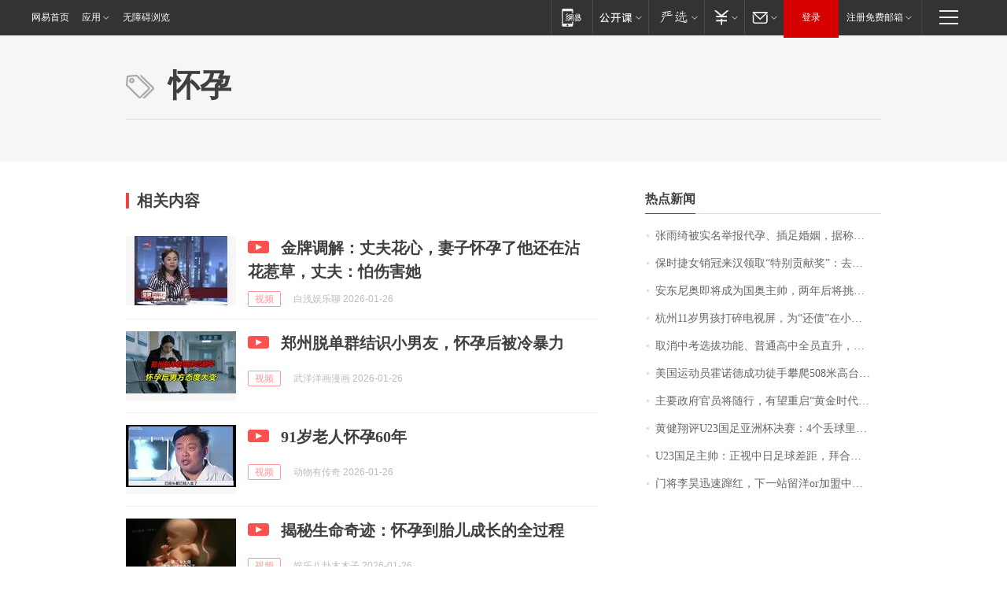

--- FILE ---
content_type: application/x-javascript
request_url: https://news.163.com/special/00015BLB/keywordindex_hot.js?_=1769422576990&callback=callback
body_size: 1217
content:
callback({
date: "2026-01-26 17:15:57",
news:[
		        	{
		"title":"\u5F20\u96E8\u7EEE\u88AB\u5B9E\u540D\u4E3E\u62A5\u4EE3\u5B55\u3001\u63D2\u8DB3\u5A5A\u59FB\uFF0C\u636E\u79F0\u5DF2\u9000\u51FA\u8FBD\u5B81\u6625\u665A\uFF1B\u524D\u592B\u8881\u5DF4\u5143\u524D\u59BB\u65F6\u9694\u0031\u5E74\u516C\u5E03\u8B66\u65B9\u8C03\u67E5\u7ED3\u679C",
        "time":"2026.01.26 17:00:00",
		"link":"https://www.163.com/dy/article/KK6KB42305561G0D.html",
	}
      	         ,
        	{
		"title":"\u4FDD\u65F6\u6377\u5973\u9500\u51A0\u6765\u6C49\u9886\u53D6\u201C\u7279\u522B\u8D21\u732E\u5956\u201D\uFF1A\u53BB\u5E74\u5356\u51FA\u0031\u0039\u0032\u53F0\u8F66\u8FDE\u7EED\u4E09\u5E74\u8749\u8054\u9500\u51A0\uFF0C\u8D85\u0036\u0030\u0025\u662F\u5973\u987E\u5BA2\uFF0C\u4ECA\u5E74\u6CA1\u6709\u5B9A\u76EE\u6807",
        "time":"2026.01.26 17:00:00",
		"link":"https://www.163.com/dy/article/KK2C79QH053469LG.html",
	}
      	         ,
        	{
		"title":"\u5B89\u4E1C\u5C3C\u5965\u5373\u5C06\u6210\u4E3A\u56FD\u5965\u4E3B\u5E05\uFF0C\u4E24\u5E74\u540E\u5C06\u6311\u6218\u0034\u0030\u5E74\u9B54\u5492",
        "time":"2026.01.26 17:00:00",
		"link":"https://www.163.com/dy/article/KK4GJ3JP0514R9P4.html",
	}
      	         ,
        	{
		"title":"\u676D\u5DDE\u0031\u0031\u5C81\u7537\u5B69\u6253\u788E\u7535\u89C6\u5C4F\uFF0C\u4E3A\u201C\u8FD8\u503A\u201D\u5728\u5C0F\u533A\u521B\u4E1A\uFF0C\u4E0D\u5230\u0032\u4E2A\u6708\u8D5A\u4E86\u0036\u0030\u0030\u0030\u5143\uFF01\u7F51\u53CB\uFF1A\u600E\u4E48\u6837\u624D\u80FD\u6210\u4E3A\u4F60\u7684\u5BA2\u6237\uFF1F",
        "time":"2026.01.26 17:00:00",
		"link":"https://www.163.com/dy/article/KK4TDFUO051492LM.html",
	}
      	         ,
        	{
		"title":"\u53D6\u6D88\u4E2D\u8003\u9009\u62D4\u529F\u80FD\u3001\u666E\u901A\u9AD8\u4E2D\u5168\u5458\u76F4\u5347\uFF0C\u6D59\u6C5F\u5D4A\u6CD7\u6559\u6539\u7EC6\u8282\u62AB\u9732",
        "time":"2026.01.26 17:00:00",
		"link":"https://www.163.com/dy/article/KK538FUU0514R9P4.html",
	}
      	         ,
        	{
		"title":"\u7F8E\u56FD\u8FD0\u52A8\u5458\u970D\u8BFA\u5FB7\u6210\u529F\u5F92\u624B\u6500\u722C\u0035\u0030\u0038\u7C73\u9AD8\u53F0\u5317\u0031\u0030\u0031\uFF0C\u8017\u65F6\u7EA6\u0031\u5C0F\u65F6\u0033\u0031\u5206\u949F",
        "time":"2026.01.26 17:00:00",
		"link":"https://www.163.com/dy/article/KK49AUGI0534P59R.html",
	}
      	         ,
        	{
		"title":"\u4E3B\u8981\u653F\u5E9C\u5B98\u5458\u5C06\u968F\u884C\uFF0C\u6709\u671B\u91CD\u542F\u201C\u9EC4\u91D1\u65F6\u4EE3\u201D\u5BF9\u8BDD\uFF0C\u82F1\u56FD\u671F\u5F85\u9996\u76F8\u8BBF\u534E\u201C\u5F00\u65B0\u7BC7\u201D",
        "time":"2026.01.26 17:00:00",
		"link":"https://www.163.com/dy/article/KK6AG7IB0514R9OJ.html",
	}
      	         ,
        	{
		"title":"\u9EC4\u5065\u7FD4\u8BC4\u0055\u0032\u0033\u56FD\u8DB3\u4E9A\u6D32\u676F\u51B3\u8D5B\uFF1A\u0034\u4E2A\u4E22\u7403\u91CC\u4E24\u4E2A\u6298\u5C04\u4E00\u4E2A\u70B9\u7403\uFF0C\u8FD0\u6C14\u5B88\u6052",
        "time":"2026.01.26 17:00:00",
		"link":"https://www.163.com/dy/article/KK40M4CA053469M5.html",
	}
      	         ,
        	{
		"title":"\u0055\u0032\u0033\u56FD\u8DB3\u4E3B\u5E05\uFF1A\u6B63\u89C6\u4E2D\u65E5\u8DB3\u7403\u5DEE\u8DDD\uFF0C\u62DC\u5408\u62C9\u6728\u53D1\u70E7\u0033\u0039\u5EA6\uFF1B\u674E\u660A\u65E0\u7F18\u6700\u4F73\u95E8\u5C06\uFF1A\u6CA1\u6709\u867D\u8D25\u72B9\u8363\uFF0C\u8F93\u4E86\u5C31\u662F\u8F93\u4E86",
        "time":"2026.01.26 17:00:00",
		"link":"https://www.163.com/dy/article/KK3V8H1I0530JPVV.html",
	}
      	         ,
        	{
		"title":"\u95E8\u5C06\u674E\u660A\u8FC5\u901F\u8E7F\u7EA2\uFF0C\u4E0B\u4E00\u7AD9\u7559\u6D0B\u006F\u0072\u52A0\u76DF\u4E2D\u8D85\u8C6A\u95E8\uFF1F",
        "time":"2026.01.26 17:00:00",
		"link":"https://www.163.com/dy/article/KK3SVC220514R9P4.html",
	}
      ],
photos: [
		]
})